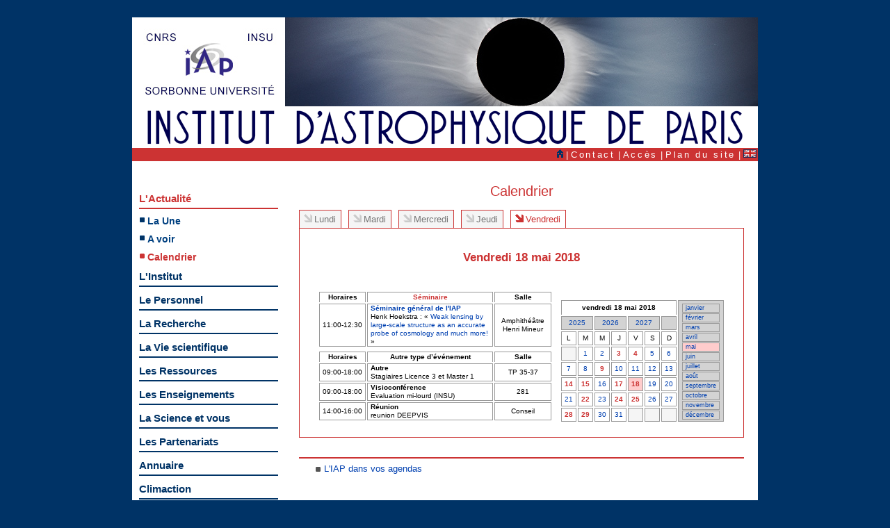

--- FILE ---
content_type: text/html; charset=UTF-8
request_url: http://www.iap.fr/actualites/calendrier/calendrier.php?date=18-5-2018
body_size: 16280
content:
<!DOCTYPE HTML PUBLIC "-//W3C//DTD HTML 4.01 Transitional//EN" "http://www.w3.org/TR/html4/loose.dtd">
﻿﻿﻿﻿﻿﻿ ﻿﻿﻿﻿<html>  
<head>
  <meta http-equiv="Content-Type" content="text/html; charset=utf-8">   
  <meta name="keywords" Content="IAP, INSTITUT D'ASTROPHYSIQUE DE PARIS, ASTRONOMIE, ASTROPHYSIQUE, MC1, MC2, MC3">  
  <meta name="description" Content="AZERTY-QWERTY">  
  <meta name="robots" Content="index, follow, all">  
  <meta name="revisit-after" Content="15 days">  
  <meta name="language" Content="fr">  
  <title>Actualités - Calendrier</title> 
  <link href="http://www.iap.fr/rss.xml" rel="alternate" title="iap rss feed" type="application/rss+xml">
  <!--base.css doit etre appelee en premier-->
  <link rel="stylesheet" href="/wstyles/base.css" type="text/css" media="all">  
  <link rel="stylesheet" href="/wstyles/navigation.css" type="text/css" media="screen">
  <link rel="stylesheet" href="/wstyles/misenpage.css" type="text/css" media="screen">  
  <link rel="stylesheet" href="/wstyles/modele.css" type="text/css" media="screen">
  <link rel="stylesheet" href="/actualites/param_style.css" type="text/css" media="screen">
  <!--MANQUE CSS IMPRESSION-->
  <link rel="stylesheet" href="/wstyles/site_externe.css" type="text/css" media="screen">  
  <script type="text/javascript" language="javascript">  
  <!--//--><![CDATA[//><!--  
  //include ($racine . "zprivat/_fctjscript.txt");
  //--><!]]>  
  </script>  
  </head>  
  <body>  
  <a name="HAUT"></a>  
  <!--1 DEBUT DOCUMENT-->
  <div id="global">  
    <!--1 DEBUT ENTETE-->
  <div id="entete">
  <map name="bandeau_logos" id="bandeau_logos">
<area target="_blank" alt="Site internet du CNRS" coords="20, 23, 63, 35" shape="rect" href="http://www.cnrs.fr" />
<area target="_blank" alt="Site internet de l'INSU-CNRS" coords="168, 23, 192, 35" href="http://www.insu.cnrs.fr/" shape="rect" coords="168, 23, 192, 35" />
<area href="http://www.iap.fr/" shape="rect" coords="80, 30, 150, 90" />
<area target="_blank" alt="Site internet de SORBONNE-UNIVERSITÉ" href="https://www.sorbonne-universite.fr/" shape="rect" coords="19, 100, 205, 111" />
<area href="http://www.iap.fr/" shape="rect" coords="218, 0, 899, 127" />
</map>
	<img src="/wimages/diaporama/bandeau-13.jpg" alt="Bandeau-IAP"   usemap="#bandeau_logos" border="0"></a>  <img src="/wimages/titreIAP.png" width="900" height="60" border="0" alt="logoIAP">
  </div>
  <!--2 FIN ENTETE-->   
  <!--1 DEBUT ARIANE-->
  <div id="ariane">	<a href="/"><img src="/wimages/version_accueil.png" width="9" height="12" alt="accueil"></a>
	﻿|&#160;<a href="/accueil/contacts/contacts.php">Contact</a>
|&#160;<a href="/accueil/acces/acces.php">Accès</a>
|&#160;<a href="/accueil/plan_site/plan_site.php">Plan du site</a>
|&#160;<a href="http://www.iap.fr/actualites/calendrier/calendrier.php?date=18-5-2018&amp;langue=en"><img src="/wimages/version_en.gif" width="19" height="12" alt="drapeau"></a>
</div>
  <!--2 FIN ARIANE-->
  <!--1 DEBUT CONTENU-->
  <div id="centre">
    <!--1 DEBUT NAVIGATION PRINCIPALE-->
  <div id="navigation">
    <!--1 DEBUT NAVIGATION PRINCIPALE-MENU-->
  <ul id="menu">﻿﻿<li><a class="niveau_1 rub_choix" href="/actualites/laune/laune.php">L'Actualit&eacute;</a>
<ul class="rubrique">
<li><a class="niveau_2" href="/actualites/laune/laune.php">La Une</a></li>
<li><a class="niveau_2" href="/actualites/avoir/avoir.php">A voir</a></li>
<li><a class="niveau_2 rub_choix"  href="/actualites/calendrier/calendrier.php">Calendrier</a></li>
</ul>
</li>
<li><a class="niveau_1 couleur_institut" href="/institut/presentation/presentation.php">L'Institut</a></li>
<li><a class="niveau_1 couleur_personnel" href="/personnel/recherche/recherche.php">Le Personnel</a></li>
<li><a class="niveau_1 couleur_recherche" href="/recherche/programmes/programmes.php">La Recherche</a></li>
<li><a class="niveau_1 couleur_vie_scientifique" href="/vie_scientifique/seminaires/seminaires.php">La Vie scientifique</a></li>
<li><a class="niveau_1 couleur_ressources" href="/ressources/biblio/biblio.php">Les Ressources</a></li>
<li><a class="niveau_1 couleur_enseignement" href="/enseignement/metiers/metiers_astronomie.php">Les Enseignements</a></li>
<li><a class="niveau_1 couleur_science" href="/science/conferences/conferences.php">La Science et vous</a></li>
<li><a class="niveau_1 couleur_partenariats" href="/partenariats/presentation/presentation.php">Les Partenariats</a></li>
<li><a class="niveau_1 couleur_annuaire" href="/accueil/annuaire/annuaire.php">Annuaire</a></li>
<li><a class="niveau_1 couleur_climaction" href="/accueil/redirection_climaction.php">Climaction</a></li>
<li><a class="niveau_1 couleur_intranet" href="/accueil/redirection_intranet.php">Intranet</a></li>
</li>
<li><p class="social">Suivre l'IAP</p></li>
<a href="https://bsky.app/profile/iap.fr" target="_blank"><img src="/wimages/logo32_bluesky.png" width="32" height="32" alt="bluesky"></a>&nbsp;<a href="https://social.numerique.gouv.fr/@astroiap" target="_blank"><img src="/wimages/logo32-mastodon.png" width="32" height="32" alt="mastodon"></a>
<a href="https://www.facebook.com/astroIAP/" target="_blank"><img src="/wimages/logo32-facebook.png" width="32" height="32" alt="facebook"></a>&nbsp;<a href="https://www.youtube.com/c/InstitutdAstrophysiquedeParis" target="_blank"><img src="/wimages/logo32-youtube.png" width="32" height="32" alt="youtube"></a>
<a href="http://www2.iap.fr/users/hivon/calendars/index.html" target="_blank"><img src="/wimages/ics-file-format-symbol.png" width="32" height="32" alt="youtube"></a>
﻿  </ul>
  <!--2 FIN NAVIGATION PRINCIPALE-MENU-->
  <!--1 DEBUT NAVIGATION PRINCIPALE-RECHERCHE-->
  <!--
  <div>
  <form action="" method="post" id="menu_recherche_mc">
  <input name="page" value="recherche" type="hidden">
  <input type="text" class="champ" name="recherche" id="recherche" value="Rechercher / Search" onfocus="this.value='';">
  <input type="submit" class="soumettre" value="&gt;">
  </form>
  </div>
  -->
  <!--2 FIN NAVIGATION PRINCIPALE-RECHERCHE-->
    </div>
  <!--2 FIN NAVIGATION PRINCIPALE-->
    <!--1 DEBUT TEXTE-COLONNE UNIQUE-->
  <div id="unique">
  <h2 class="titre">Calendrier</h2>
<!--TEXTE-DEBUT-->
<div id="onglets">
<ul>
<li><a href="?date=14-05-2018" class="">Lundi</a></li>
<li><a href="?date=15-05-2018" class="">Mardi</a></li>
<li><a href="?date=16-05-2018" class="">Mercredi</a></li>
<li><a href="?date=17-05-2018" class="">Jeudi</a></li>
<li><a href="?date=18-05-2018" class="choix">Vendredi</a></li>
</ul>
</div>
<br class="mop">
<ul class="programme">
<li>
<h3 class="intertitre" style="text-align: center;">Vendredi 18 mai 2018</h3>
<p>&nbsp;</p>
<table border="0">
<tr>
<td style="border: none;">

<table width="98%">
<tr><th width="15%">Horaires</th><th><font color="#cc3333">Séminaire</th><th width="25%">Salle</th></tr>
<tr><td nowrap><center>11:00-12:30</center></td><td><b><a target="_blank" href="/vie_scientifique/seminaires/seminaires.php?nom=Seminaire_IAP">Séminaire général de l'IAP</a></b><br>Henk Hoekstra : &laquo; <a target="_blank" href="/vie_scientifique/seminaires/resumes.php?nom_seminaire=Seminaire IAP&numero=2086">Weak lensing by large-scale structure as an accurate probe of cosmology and much more!</a> &raquo;</td><td align="center">Amphithéâtre Henri Mineur</td></tr></table><table width="98%">
<tr><th width="15%">Horaires</th><th>Autre type d’événement</th><th width="25%">Salle</th></tr>
<tr><td nowrap><center>09:00-18:00</center></td><td><b>Autre</b><br>Stagiaires Licence 3 et Master 1</td><td align="center"> TP 35-37</td></tr><tr><td nowrap><center>09:00-18:00</center></td><td><b>Visioconférence</b><br>Evaluation mi-lourd (INSU)</td><td align="center"> 281</td></tr><tr><td nowrap><center>14:00-16:00</center></td><td><b>Réunion</b><br>reunion DEEPVIS </td><td align="center"> Conseil</td></tr></table></td>
<td valign="top" align="right" style="border: none; width: 190px;">

﻿<table width="180" border="0" cellspacing="2" cellpadding="1" style="width: 180px;">
<tr bgcolor="#ffffff">
<th colspan="7" valign="middle">
vendredi 18 mai 2018<br>
</th>
<td bgcolor="#d3d3d3" rowspan="10" valign="top">
<table width="" border="0" cellspacing="1" cellpadding="1">
<tr bgcolor="#d3d3d3">
<td width="70">
<a href="/actualites/calendrier/calendrier.php?date=18-1-2018">janvier</a>
</td>
</tr>
<tr bgcolor="#d3d3d3">
<td width="70">
<a href="/actualites/calendrier/calendrier.php?date=18-2-2018">f&eacute;vrier</a>
</td>
</tr>
<tr bgcolor="#d3d3d3">
<td width="70">
<a href="/actualites/calendrier/calendrier.php?date=18-3-2018">mars</a>
</td>
</tr>
<tr bgcolor="#d3d3d3">
<td width="70">
<a href="/actualites/calendrier/calendrier.php?date=18-4-2018">avril</a>
</td>
</tr>
<tr bgcolor="#FFCCCC">
<td width="70">
<a href="/actualites/calendrier/calendrier.php?date=18-5-2018">mai</a>
</td>
</tr>
<tr bgcolor="#d3d3d3">
<td width="70">
<a href="/actualites/calendrier/calendrier.php?date=18-6-2018">juin</a>
</td>
</tr>
<tr bgcolor="#d3d3d3">
<td width="70">
<a href="/actualites/calendrier/calendrier.php?date=18-7-2018">juillet</a>
</td>
</tr>
<tr bgcolor="#d3d3d3">
<td width="70">
<a href="/actualites/calendrier/calendrier.php?date=18-8-2018">ao&ucirc;t</a>
</td>
</tr>
<tr bgcolor="#d3d3d3">
<td width="70">
<a href="/actualites/calendrier/calendrier.php?date=18-9-2018">septembre</a>
</td>
</tr>
<tr bgcolor="#d3d3d3">
<td width="70">
<a href="/actualites/calendrier/calendrier.php?date=18-10-2018">octobre</a>
</td>
</tr>
<tr bgcolor="#d3d3d3">
<td width="70">
<a href="/actualites/calendrier/calendrier.php?date=18-11-2018">novembre</a>
</td>
</tr>
<tr bgcolor="#d3d3d3">
<td width="70">
<a href="/actualites/calendrier/calendrier.php?date=18-12-2018">d&eacute;cembre</a>
</td>
</tr>
</table>
</td>
</tr>
<tr bgcolor="#d3d3d3">
<td colspan="2" align="center">
<a href="/actualites/calendrier/calendrier.php?date=18-5-2025">2025</a>
</td>
<td colspan="2" align="center">
<a href="/actualites/calendrier/calendrier.php?date=18-5-2026">2026</a>
</td>
<td colspan="2" align="center">
<a href="/actualites/calendrier/calendrier.php?date=18-5-2027">2027</a>
</td>
<td>&#160;</td>
</tr>
<tr bgcolor="#ffffff">
<td align="center" width="65">L</td>
<td align="center" width="65">M</td>
<td align="center" width="65">M</td>
<td align="center" width="65">J</td>
<td align="center" width="65">V</td>
<td align="center" width="65">S</td>
<td align="center" width="65">D</td>
</tr>
<tr>
<td bgcolor="#f5f5f5">&nbsp;</td>
<td align="center">
<a href="/actualites/calendrier/calendrier.php?date=01-05-2018">1</a>
</td>
<td align="center">
<a href="/actualites/calendrier/calendrier.php?date=02-05-2018">2</a>
</td>
<td align="center">
<a href="/actualites/calendrier/calendrier.php?date=03-05-2018"><font color="#cc3333"><b>3</font></b></a>
</td>
<td align="center">
<a href="/actualites/calendrier/calendrier.php?date=04-05-2018"><font color="#cc3333"><b>4</font></b></a>
</td>
<td align="center">
<a href="/actualites/calendrier/calendrier.php?date=05-05-2018">5</a>
</td>
<td align="center">
<a href="/actualites/calendrier/calendrier.php?date=06-05-2018">6</a>
</td>
</tr>
<td align="center">
<a href="/actualites/calendrier/calendrier.php?date=07-05-2018">7</a>
</td>
<td align="center">
<a href="/actualites/calendrier/calendrier.php?date=08-05-2018">8</a>
</td>
<td align="center">
<a href="/actualites/calendrier/calendrier.php?date=09-05-2018"><font color="#cc3333"><b>9</font></b></a>
</td>
<td align="center">
<a href="/actualites/calendrier/calendrier.php?date=10-05-2018">10</a>
</td>
<td align="center">
<a href="/actualites/calendrier/calendrier.php?date=11-05-2018">11</a>
</td>
<td align="center">
<a href="/actualites/calendrier/calendrier.php?date=12-05-2018">12</a>
</td>
<td align="center">
<a href="/actualites/calendrier/calendrier.php?date=13-05-2018">13</a>
</td>
</tr>
<td align="center">
<a href="/actualites/calendrier/calendrier.php?date=14-05-2018"><font color="#cc3333"><b>14</font></b></a>
</td>
<td align="center">
<a href="/actualites/calendrier/calendrier.php?date=15-05-2018"><font color="#cc3333"><b>15</font></b></a>
</td>
<td align="center">
<a href="/actualites/calendrier/calendrier.php?date=16-05-2018">16</a>
</td>
<td align="center">
<a href="/actualites/calendrier/calendrier.php?date=17-05-2018"><font color="#cc3333"><b>17</font></b></a>
</td>
<td align="center" bgcolor="#FFCCCC">
<a href="/actualites/calendrier/calendrier.php?date=18-05-2018"><font color="#cc3333"><b>18</font></b></a>
</td>
<td align="center">
<a href="/actualites/calendrier/calendrier.php?date=19-05-2018">19</a>
</td>
<td align="center">
<a href="/actualites/calendrier/calendrier.php?date=20-05-2018">20</a>
</td>
</tr>
<td align="center">
<a href="/actualites/calendrier/calendrier.php?date=21-05-2018">21</a>
</td>
<td align="center">
<a href="/actualites/calendrier/calendrier.php?date=22-05-2018"><font color="#cc3333"><b>22</font></b></a>
</td>
<td align="center">
<a href="/actualites/calendrier/calendrier.php?date=23-05-2018">23</a>
</td>
<td align="center">
<a href="/actualites/calendrier/calendrier.php?date=24-05-2018"><font color="#cc3333"><b>24</font></b></a>
</td>
<td align="center">
<a href="/actualites/calendrier/calendrier.php?date=25-05-2018"><font color="#cc3333"><b>25</font></b></a>
</td>
<td align="center">
<a href="/actualites/calendrier/calendrier.php?date=26-05-2018">26</a>
</td>
<td align="center">
<a href="/actualites/calendrier/calendrier.php?date=27-05-2018">27</a>
</td>
</tr>
<td align="center">
<a href="/actualites/calendrier/calendrier.php?date=28-05-2018"><font color="#cc3333"><b>28</font></b></a>
</td>
<td align="center">
<a href="/actualites/calendrier/calendrier.php?date=29-05-2018"><font color="#cc3333"><b>29</font></b></a>
</td>
<td align="center">
<a href="/actualites/calendrier/calendrier.php?date=30-05-2018">30</a>
</td>
<td align="center">
<a href="/actualites/calendrier/calendrier.php?date=31-05-2018">31</a>
</td>
<td bgcolor="#f5f5f5">&nbsp;</td>
<td bgcolor="#f5f5f5">&nbsp;</td>
<td bgcolor="#f5f5f5">&nbsp;</td>
</tr>
</td>
</tr>
</table>
</td>
</tr>
</table>

</li>
</ul>
	<!--1 DEBUT EN SAVOIR PLUS-->
	<p>&nbsp;</p>
	<hr class="separateur">
	<h4 class="soustitre"></h4>
	<ul class="texte">
			<li><a href="http://www2.iap.fr/users/hivon/calendars/index.html" target="_new">L'IAP dans vos agendas</a></li>
			</ul>
	<!--2 FIN EN SAVOIR PLUS-->
	<!--TEXTE-FIN-->
  </div>
  <!--2 FIN TEXTE-COLONNE UNIQUE-->
  ﻿  </div>
  <!--2 FIN CONTENU-->
  <div id="logos">
 <!--<p class="logo_cnrs"><a href="http://www.cnrs.fr" target="_blank"><img src="/wimages/logo_cnrs.jpg" width="80" height="80" alt="cnrs"></a></p>-->
  <!--<p class="logo_upmc"><a href="http://www.upmc.fr" target="_blank"><img src="/wimages/logo_upmc.jpg" width="160" height="80" alt="upmc"></a></p>-->
  <div class="logo_tutelle">
  <a href="http://www.cnrs.fr" target="_blank"><img src="/wimages/logo_cnrs.jpg" width="80" height="80" alt="cnrs"></a>&nbsp;
  <a href="https://www.sorbonne-universite.fr/" target="_blank"><img src="/wimages/sorbonne-universite-LOGO_web_iap_160px.jpg" width="160" height="65" alt="Sorbone Université"></a>
  </div>
  <!--<div class="logo_partenaire">
  Membre des LabEx ILP et ESEP<br>
  <a href="http://ilp.upmc.fr/" target="_blank"><img src="/wimages/logos/logo_ilp.png" width="65" height="40" alt="ilp"></a>&nbsp;
  </div>-->
  </div>
  <!--2 FIN PIED-LOGO-->
  <!--1 DEBUT PIED-INFORMATION-->
  <div id="pied">
  <p>
  UMR7095 - Institut d'Astrophysique de Paris - 98 bis boulevard Arago - 75014 Paris - Tél. 33 (1) 44 32 80 00 - Fax 33 (1) 44 32 80 01
  ﻿|&#160;<a href="/accueil/contacts/contacts.php">Contact</a>
|&#160;<a href="/accueil/acces/acces.php">Accès</a>
|&#160;<a href="/accueil/plan_site/plan_site.php">Plan du site</a>
&#160;|&#160;</p>
<p id="infos_site">Mise en page 2010&#160;|&#160;<a href="/accueil/mentions/mentions.php#cookies">Gestion des cookies</a>
&#160;|&#160;<a href="/accueil/mentions/mentions.php">Mentions légales</a>
  &#160;|&#160;
  </p>
  </div>
  <!--2 FIN PIED-INFORMATION-->
  </div>
  <!--2 FIN DOCUMENT-->
  <a name="BAS"></a>
  </body>
  </html>
  

--- FILE ---
content_type: text/css
request_url: http://www.iap.fr/wstyles/site_externe.css
body_size: 10817
content:
/* ==============================================
   FEUILLE DE STYLES DES GABARITS HTML/CSS --- 10
   ============================================== */

/* --- STYLES POUR SITES SECONDAIRES --- */

/* --- MENU DE NAVIGATION  --- */
#navigation-secondaire {
  float: left;
  /*width: 184px;*/
  width: 160px;
  font-family: Verdana, Arial, Helvetica, sans-serif;
  font-size: 10px;
  line-height: 16px;
  text-decoration: none;
}
#navigation-secondaire .separateur {
  height: 1px;
  border-top: 2px solid #003366;
  margin-top: 4px;
  margin-bottom: 4px;
  margin-left: 16px;
}
#navigation-secondaire hr {
   display:none;
}
#navigation-secondaire a {
  text-decoration: none;
  padding-left: 8px;
  display: block;
  line-height: 12px;
  padding-top: 2px;
  padding-bottom: 2px;
  /* Internet Explorer seulement */ height: 100%;
  color: #188080;
}
/* Pour Navigateurs dernieres generations */
#navigation-secondaire>ul a {
  height: auto;
}
#navigation-secondaire ul {
  margin: 0 0 5px 0;
  padding: 0;
  list-style-type: none;
}
#navigation-secondaire li {
  padding: 0;
  margin: 0;
}
/* EXPOSE */
#navigation-secondaire ul#home li.item1on, #navigation-secondaire ul#liens li.item1on {
  background-color: #F0F0F0;
  margin: 0 0 5px 0;
}
#navigation-secondaire ul#part1 li.item1on, #navigation-secondaire ul#part1 li.item2on, #navigation-secondaire ul#part1 li.item3on, #navigation-secondaire ul#part1 li.item4on {
  background-color: #CC33333;
}
#navigation-secondaire ul#part2 li.item1on, #navigation-secondaire ul#part2 li.item2on, #navigation-secondaire ul#part2 li.item3on, #navigation-secondaire ul#part2 li.item4on {
  background-color: #33CC00;
}
#navigation-secondaire ul#part3 li.item1on, #navigation-secondaire ul#part3 li.item2on, #navigation-secondaire ul#part3 li.item3on, #navigation-secondaire ul#part3 li.item4on {
  background-color: #3399FF;
}
#navigation-secondaire ul#part4 li.item1on, #navigation-secondaire ul#part4 li.item2on, #navigation-secondaire ul#part4 li.item3on, #navigation-secondaire ul#part4 li.item4on {
  background-color: #FF9900;
}
#navigation-secondaire ul#part5 li.item1on, #navigation-secondaire ul#part5 li.item2on, #navigation-secondaire ul#part5 li.item3on, #navigation-secondaire ul#part5 li.item4on {
  background-color: #663366;
}
#navigation-secondaire ul#part6 li.item1on, #navigation-secondaire ul#part6 li.item2on, #navigation-secondaire ul#part6 li.item3on, #navigation-secondaire ul#part6 li.item4on {
  background-color: #FF6600;
}
#navigation-secondaire ul li.item1on, #navigation-secondaire ul li.item2on, #navigation-secondaire ul li.item3on, #navigation-secondaire ul li.item4on {
  color: #333333;
  padding-left: 16px;
  margin-left: -16px;
}
#navigation-secondaire ul#home li.item1 a, #navigation-secondaire ul#home li.item1on a  {
  font-weight: bold;
}
#navigation-secondaire ul#part1 li.item1on a, #navigation-secondaire ul#part2 li.item1on a, #navigation-secondaire ul#part3 li.item1on a, #navigation-secondaire ul#part4 li.item1on a,  #navigation-secondaire ul#part5 li.item1on a, #navigation-secondaire ul#part6 li.item1on a {
  padding-left: 8px;
  color: #333333;
  font-weight: bold;
}
#navigation-secondaire ul#part1 li.item2on a, #navigation-secondaire ul#part2 li.item2on a, #navigation-secondaire ul#part3 li.item2on a, #navigation-secondaire ul#part4 li.item2on a,  #navigation-secondaire ul#part5 li.item2on a, #navigation-secondaire ul#part6 li.item2on a {
  padding-left: 24px;
  color: #333333;
}
#navigation-secondaire ul#part1 li.item3on a, #navigation-secondaire ul#part2 li.item3on a, #navigation-secondaire ul#part3 li.item3on a, #navigation-secondaire ul#part4 li.item3on a,  #navigation-secondaire ul#part5 li.item3on a, #navigation-secondaire ul#part6 li.item3on a {
  padding-left: 40px;
  color: #333333;
}
#navigation-secondaire ul#part1 li.item4on a, #navigation-secondaire ul#part2 li.item4on a, #navigation-secondaire ul#part3 li.item4on a, #navigation-secondaire ul#part4 li.item4on a,  #navigation-secondaire ul#part5 li.item4on a, #navigation-secondaire ul#part6 li.item4on a {
  padding-left: 50px;
  color: #333333;
}
#navigation-secondaire ul#part1 li.item1 a, #navigation-secondaire ul#part2 li.item1 a, #navigation-secondaire ul#part3 li.item1 a, #navigation-secondaire ul#part4 li.item1 a, #navigation-secondaire ul#part5 li.item1 a, #navigation-secondaire ul#part6 li.item1 a {
  font-weight: bold;
}
#navigation-secondaire ul#part1 li.item2 a, #navigation-secondaire ul#part2 li.item2 a, #navigation-secondaire ul#part3 li.item2 a, #navigation-secondaire ul#part4 li.item2 a, #navigation-secondaire ul#part5 li.item2 a, #navigation-secondaire ul#part6 li.item2 a {
  padding-left: 24px;
}
#navigation-secondaire ul#home a:hover, #navigation-secondaire ul#liens a:hover {
  color: #333333;
  background-color: #ECECE0;
  width: auto;
}
#navigation-secondaire ul#home li.item1on a:hover, #navigation-secondaire ul#liens li.item1on a:hover {
  color: #333333;
}
#navigation-secondaire ul#part1 li.item2 a:hover, #navigation-secondaire ul#part2 li.item2 a:hover, #navigation-secondaire ul#part3 li.item2 a:hover, #navigation-secondaire ul#part4 li.item2 a:hover, #navigation-secondaire ul#part5 li.item2 a:hover, #navigation-secondaire ul#part6 li.item2 a:hover {
  padding-left: 24px;
  margin: 0;
}
#navigation-secondaire ul#part1 li.item3 a, #navigation-secondaire ul#part2 li.item3 a, #navigation-secondaire ul#part3 li.item3 a, #navigation-secondaire ul#part4 li.item3 a, #navigation-secondaire ul#part5 li.item3 a, #navigation-secondaire ul#part6 li.item3 a {
  padding-left:40px;
}
#navigation-secondaire ul#part1 li.item3 a:hover, #navigation-secondaire ul#part2 li.item3 a:hover, #navigation-secondaire ul#part3 li.item3 a:hover, #navigation-secondaire ul#part4 li.item3 a:hover, #navigation-secondaire ul#part5 li.item3 a:hover, #navigation-secondaire ul#part6 li.item3 a:hover {
  padding-left:40px;
  margin: 0;
}
#navigation-secondaire ul#part1 li.item4 a, #navigation-secondaire ul#part2 li.item4 a, #navigation-secondaire ul#part3 li.item4 a, #navigation-secondaire ul#part4 li.item4 a, #navigation-secondaire ul#part5 li.item4 a, #navigation-secondaire ul#part6 li.item4 a {
  padding-left:50px;
}
#navigation-secondaire ul#part1 li.item4 a:hover, #navigation-secondaire ul#part2 li.item4 a:hover, #navigation-secondaire ul#part3 li.item4 a:hover, #navigation-secondaire ul#part4 li.item4 a:hover, #navigation-secondaire ul#part5 li.item4 a:hover, #navigation-secondaire ul#part6 li.item4 a:hover {
  padding-left: 50px;
  margin: 0;
}
/* Liens navigation */
#navigation-secondaire #home a {
  color: #666666;
  padding-left: 16px;
  text-align: right;
}
#navigation-secondaire ul#home li.item1on a {
  color: #333333;
}
#navigation-secondaire ul#liens li.item1on a {
  color: black;
}
#navigation-secondaire ul#part1 li.item1on a:hover, #navigation-secondaire ul#part2 li.item1on a:hover, #navigation-secondaire ul#part3 li.item1on a:hover, #navigation-secondaire ul#part4 li.item1on a:hover, #navigation-secondaire ul#part5 li.item1on a:hover, #navigation-secondaire ul#part6 li.item1on a:hover {
  margin-left: -8px;
  padding-left: 16px;
  width: auto;
}
#navigation-secondaire ul#part1 li.item2on a:hover, #navigation-secondaire ul#part2 li.item2on a:hover, #navigation-secondaire ul#part3 li.item2on a:hover, #navigation-secondaire ul#part4 li.item2on a:hover, #navigation-secondaire ul#part5 li.item2on a:hover, #navigation-secondaire ul#part6 li.item2on a:hover {
  margin-left: -8px;
  padding-left: 32px;
  width: auto;
}
#navigation-secondaire ul#part1 li.item3on a:hover, #navigation-secondaire ul#part2 li.item3on a:hover, #navigation-secondaire ul#part3 li.item3on a:hover, #navigation-secondaire ul#part4 li.item3on a:hover, #navigation-secondaire ul#part5 li.item3on a:hover, #navigation-secondaire ul#part6 li.item3on a:hover {
  margin-left: -8px;
  padding-left: 48px;
  width: auto;
}
#navigation-secondaire ul#part1 li.item4on a:hover, #navigation-secondaire ul#part2 li.item4on a:hover, #navigation-secondaire ul#part3 li.item4on a:hover, #navigation-secondaire ul#part4 li.item4on a:hover, #navigation-secondaire ul#part5 li.item4on a:hover, #navigation-secondaire ul#part6 li.item4on a:hover {
  margin-left: -8px;
  padding-left: 58px;
  width: auto;
}
#navigation-secondaire #part1 {
  padding-left: 8px;
  background-color: #CC3333;
}
#navigation-secondaire #part1  li {
  background-color: white;
}
#navigation-secondaire #part1  a {
  color: #CC3333;
}
#navigation-secondaire ul#part1 li a:hover{
  color: white;
  background-color: #CC3333;
  margin-left: -8px;
  padding-left: 16px;
  width: auto;
}
#navigation-secondaire #part2 {
  padding-left:8px;
  background-color: #33CC00;
}
#navigation-secondaire #part2  li {
  background-color: white;
}
#navigation-secondaire #part2 a {
  color: #33CC00;
}
#navigation-secondaire ul#part2 li a:hover{
  color: white;
  background-color: #33cc00;
  width: auto;
  margin-left: -8px;
  padding-left: 16px;
}
#navigation-secondaire #part3 {
  background-color: #3399FF;
  padding-left: 8px;
}
#navigation-secondaire #part3  li {
  background-color: white;
}
#navigation-secondaire #part3 a {
   color: #3399FF;
}
#navigation-secondaire ul#part3 li a:hover{
  width: auto;
  color: white;
  background-color: #3399FF;
  margin-left: -8px;
  padding-left: 16px;
}
#navigation-secondaire #part4 {
  padding-left:8px;
  background-color:#FF9900;
}
#navigation-secondaire #part4  li {
  background-color: white;
}
#navigation-secondaire #part4 a {
  color: #FF9900;
}
#navigation-secondaire ul#part4 li a:hover{
  color: white;
  background-color: #FF9900;
  width: auto;
  margin-left: -8px;
  padding-left: 16px;
}
#navigation-secondaire #part5 {
  padding-left:8px;
  background-color:#663366;
}
#navigation-secondaire #part5  li {
  background-color: white;
}
#navigation-secondaire #part5 a {
  color: #663366;
}
#navigation-secondaire ul#part5 li a:hover{
  color: white;
  background-color: #663366;
  width: auto;
  margin-left: -8px;
  padding-left: 16px;
}
#navigation-secondaire #part6 {
  padding-left:8px;
  background-color:#FF6600;
}
#navigation-secondaire #part6  li {
  background-color: white;
}
#navigation-secondaire #part6 a {
  color: #FF6600;
}
#navigation-secondaire ul#part6 li a:hover{
  color: white;
  background-color: #FF6600;
  width: auto;
  margin-left: -8px;
  padding-left: 16px;
}
#navigation-secondaire #liens a {
  font-size: 10px;
  line-height: 12px;
  color: #666666;
  font-weight: normal;
  padding-left: 16px;
}
